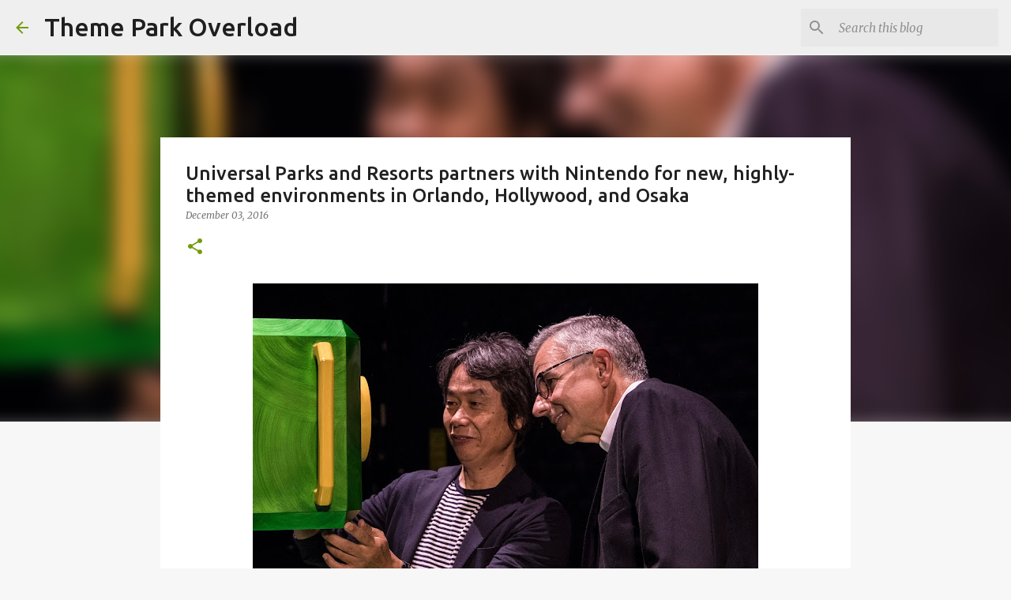

--- FILE ---
content_type: text/html; charset=utf-8
request_url: https://www.google.com/recaptcha/api2/aframe
body_size: 267
content:
<!DOCTYPE HTML><html><head><meta http-equiv="content-type" content="text/html; charset=UTF-8"></head><body><script nonce="DPWLfABeQnmSje_j_tZdnA">/** Anti-fraud and anti-abuse applications only. See google.com/recaptcha */ try{var clients={'sodar':'https://pagead2.googlesyndication.com/pagead/sodar?'};window.addEventListener("message",function(a){try{if(a.source===window.parent){var b=JSON.parse(a.data);var c=clients[b['id']];if(c){var d=document.createElement('img');d.src=c+b['params']+'&rc='+(localStorage.getItem("rc::a")?sessionStorage.getItem("rc::b"):"");window.document.body.appendChild(d);sessionStorage.setItem("rc::e",parseInt(sessionStorage.getItem("rc::e")||0)+1);localStorage.setItem("rc::h",'1769211058851');}}}catch(b){}});window.parent.postMessage("_grecaptcha_ready", "*");}catch(b){}</script></body></html>

--- FILE ---
content_type: text/plain
request_url: https://www.google-analytics.com/j/collect?v=1&_v=j102&a=626170168&t=pageview&_s=1&dl=https%3A%2F%2Fwww.themeparkoverload.net%2F2016%2F12%2Funiversal-parks-partners-with-nintendo-new-themed-environments-attractions-rides-video-games-mario-luigi-osaka-japan-hollywood-los-angeles-orlando-florida.html&ul=en-us%40posix&dt=Universal%20Parks%20and%20Resorts%20partners%20with%20Nintendo%20for%20new%2C%20highly-themed%20environments%20in%20Orlando%2C%20Hollywood%2C%20and%20Osaka&sr=1280x720&vp=1280x720&_u=IEBAAEABAAAAACAAI~&jid=365905555&gjid=2047288468&cid=1211159876.1769211057&tid=UA-32524470-1&_gid=1899389574.1769211057&_r=1&_slc=1&z=992559542
body_size: -453
content:
2,cG-4VT4SJDJY1